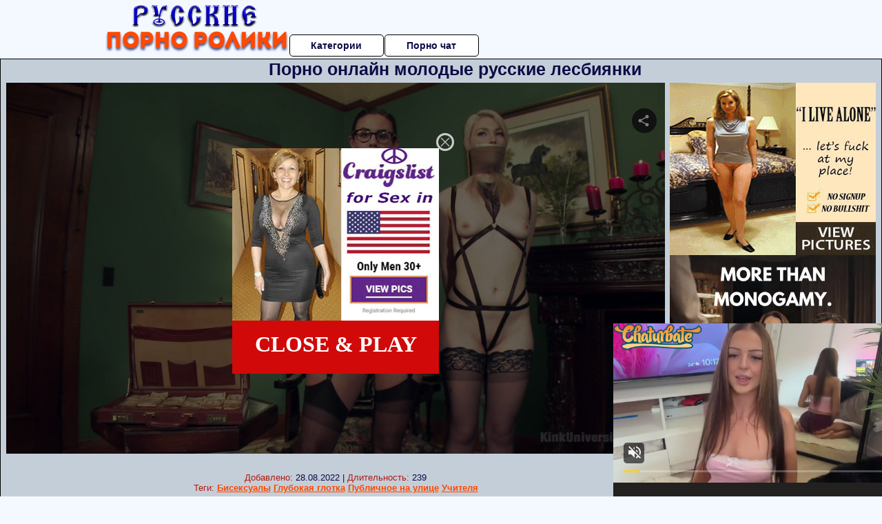

--- FILE ---
content_type: application/xml; charset=utf-8
request_url: https://live.trmzum.com/vast.go?spaceid=11685313&subid=PR_exo_us_7816444_pornopilotki.ru
body_size: 4127
content:
<?xml version="1.0" encoding="UTF-8"?><VAST version="3.0"> <Error><![CDATA[https://live.trmzum.com/vast.go?spaceid=11685313&act=error&code=[ERRORCODE]]]></Error><Ad id="1"><InLine><AdSystem>Admoxi</AdSystem><AdTitle><![CDATA[Come dance with me 💋 #aussie #teen #brunette #ass]]></AdTitle><Description><![CDATA[]]></Description><Impression><![CDATA[https://live.trmzum.com/vast.go?spaceid=11685313&act=logimp&xref=[base64]]]></Impression><Creatives><Creative sequence="1" id="1"><Linear skipoffset="00:00:05"><Duration>00:00:30</Duration><TrackingEvents><Tracking event="midpoint"><![CDATA[https://live.trmzum.com/vast.go?spaceid=11685313&act=midpoint&xref=[base64]]]></Tracking></TrackingEvents><VideoClicks><ClickThrough><![CDATA[https://live.trmzum.com/click.go?xref=[base64]]]></ClickThrough><ClickTracking></ClickTracking></VideoClicks><MediaFiles><MediaFile delivery="progressive" bitrate="856628" type="video/mp4"><![CDATA[https://cdn.trudigo.com/data/creatives/20298/872992.mp4]]></MediaFile><MediaFile delivery="streaming" bitrate="856628" type="application/x-mpegURL"><![CDATA[https://edge22-ams.live.mmcdn.com/live-hls/amlst:novamills-sd-40b2e4523d362799e53b5e2a812d9f81e3992493ddeb8ebe492af3823af3eea1_trns_h264/playlist.m3u8]]></MediaFile></MediaFiles></Linear></Creative></Creatives></InLine></Ad></VAST>